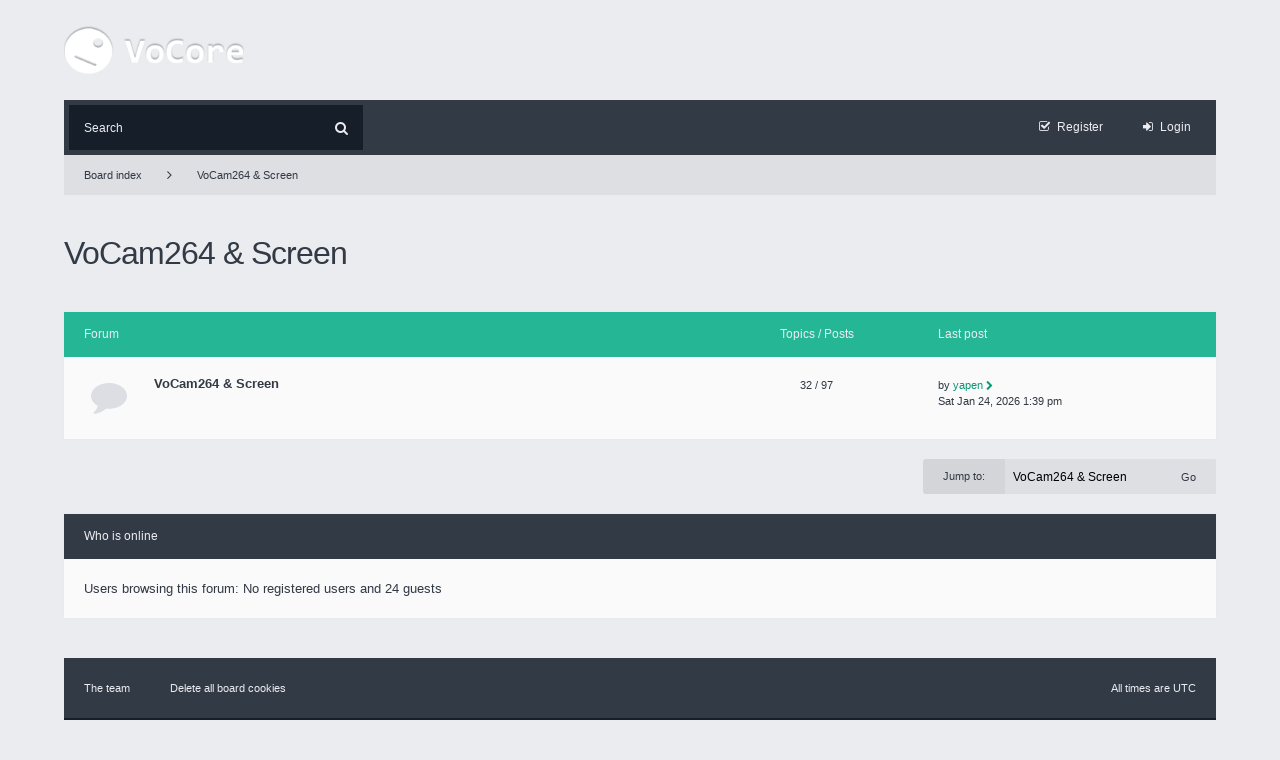

--- FILE ---
content_type: text/html; charset=UTF-8
request_url: https://forum.vocore.io/viewforum.php?f=13&sid=54002ebd1208d35e21c48e0e8117c9b8
body_size: 2846
content:
<!DOCTYPE html>
<html xmlns="http://www.w3.org/1999/xhtml" dir="ltr" lang="en-gb" xml:lang="en-gb">
<head>

<meta http-equiv="content-type" content="text/html; charset=UTF-8" />
<meta content="width=device-width, initial-scale=1" name="viewport" />

<title>VoCore Forum &bull; View forum - VoCam264 &amp; Screen</title>

<link rel="alternate" type="application/atom+xml" title="Feed - VoCore Forum" href="https://forum.vocore.io/feed.php" /><link rel="alternate" type="application/atom+xml" title="Feed - New Topics" href="https://forum.vocore.io/feed.php?mode=topics" />

<!--
	Style name:			Ariki
	Based on style:		prosilver (the default phpBB 3.0.x style)
	Original author:	Gramziu
	Modified by:		
-->

<script>
// <![CDATA[
	var jump_page = 'Enter the page number you wish to go to:';
	var on_page = '';
	var per_page = '';
	var base_url = '';
	var style_cookie = 'phpBBstyle';
	var style_cookie_settings = '; path=/; domain=23.239.130.156';
	var onload_functions = new Array();
	var onunload_functions = new Array();

	

	/**
	* Find a member
	*/
	function find_username(url)
	{
		popup(url, 760, 570, '_usersearch');
		return false;
	}

	/**
	* New function for handling multiple calls to window.onload and window.unload by pentapenguin
	*/
	window.onload = function()
	{
		for (var i = 0; i < onload_functions.length; i++)
		{
			eval(onload_functions[i]);
		}
	};

	window.onunload = function()
	{
		for (var i = 0; i < onunload_functions.length; i++)
		{
			eval(onunload_functions[i]);
		}
	};

	/**
	* Open menu for phones and tablets
	*/
	function open_menu(id) {
		var open_menu_link = document.getElementById(id);
		if(open_menu_link.style.display == 'block')
			open_menu_link.style.display = 'none';
		else
			open_menu_link.style.display = 'block';
	}
// ]]>
</script>
<script src="./styles/ariki/template/forum_fn.js"></script>

<!-- <link href="//fonts.googleapis.com/css?family=Open+Sans:300,400,400italic,700,700italic" rel="stylesheet" type="text/css" /> -->
<link href="//netdna.bootstrapcdn.com/font-awesome/4.2.0/css/font-awesome.css" rel="stylesheet" />

<link href="./styles/ariki/theme/print.css" rel="stylesheet" media="print" title="printonly" />
<link href="./style.php?id=2&amp;lang=en&amp;sid=2b56950b4bc279202319a2c1a09d360a" rel="stylesheet" media="screen, projection" />



</head>

<body id="phpbb" class="section-viewforum ltr">

<header id="page-header-a" class="wrap">
	<a id="top" accesskey="t"></a>
	<a id="wrap"></a>
	<div id="logo">
		<a href="http://vocore.io" title="vocore.io"><img src="/styles/ariki/imageset/logo.png" width="180" height="48"></img></a>
		<p class="skiplink"><a href="#start_here">Skip to content</a></p>
	</div>

	<div class="rmenu" onclick="open_menu('nav-menu');"><i class="fa fa-bars"></i></div>

	<ul id="nav-menu">
		<li>
	<a href="./index.php?sid=2b56950b4bc279202319a2c1a09d360a" title="Board index">Rules</a>
</li>
<li>
	<a href="./index.php?sid=2b56950b4bc279202319a2c1a09d360a" title="Board index">Drop Down</a>
	<ul>
		<li>
			<a href="./index.php?sid=2b56950b4bc279202319a2c1a09d360a" title="Board index">First Item</a>
		</li>
		<li>
			<a href="./index.php?sid=2b56950b4bc279202319a2c1a09d360a" title="Board index">Second Item</a>
		</li>
		<li>
			<a href="./index.php?sid=2b56950b4bc279202319a2c1a09d360a" title="Board index">Third Item</a>
		</li>
	</ul>
</li>

<li>
	<a href="./faq.php?sid=2b56950b4bc279202319a2c1a09d360a" title="Frequently Asked Questions">FAQ</a>
</li>
			<li>
				<a href="./ucp.php?mode=register&amp;sid=2b56950b4bc279202319a2c1a09d360a">Register</a>
			</li>
			
			<li>
				<a href="./ucp.php?mode=login&amp;sid=2b56950b4bc279202319a2c1a09d360a" title="Login" accesskey="x">Login</a>
			</li>
		
	</ul>
</header>

<div id="user-menu-a" class="wrap">
	
	<div id="page-search">
		<form action="./search.php?sid=2b56950b4bc279202319a2c1a09d360a" method="get" id="search">
		<fieldset>
			<input name="keywords" class="keywords" type="text" maxlength="128" title="Search for keywords" placeholder="Search" />
			<input value="&#xf002;" class="button" type="submit" />
			<input type="hidden" name="sid" value="2b56950b4bc279202319a2c1a09d360a" />

		</fieldset>
		</form>
	</div>
	

	<ul>
		
			<li>
				<a class="w-icon-text" href="./ucp.php?mode=register&amp;sid=2b56950b4bc279202319a2c1a09d360a"><i class="fa fa-check-square-o"></i><span>Register</span></a>
			</li>
			
			<li>
				<a class="w-icon-text" href="./ucp.php?mode=login&amp;sid=2b56950b4bc279202319a2c1a09d360a" title="Login" accesskey="x"><i class="fa fa-sign-in"></i><span>Login</span></a>
			</li>
			
	</ul>
</div>

<main>
	<a class="hidden"></a>
	
<div id="second-menu">
<div class="wrap">
	<ul>
		<li>
			<a href="./index.php?sid=2b56950b4bc279202319a2c1a09d360a" accesskey="h">Board index</a>
		</li>
		
		<li class="legend">
			<a href="./viewforum.php?f=13&amp;sid=2b56950b4bc279202319a2c1a09d360a">VoCam264 &amp; Screen</a>
		</li>
		
	</ul>
</div>
</div>


<div id="page-body" class="wrap">

<h2><a href="./viewforum.php?f=13&amp;sid=2b56950b4bc279202319a2c1a09d360a">VoCam264 &amp; Screen</a></h2>


		<div class="forabg">
			<ul class="forabg-header">
				<li>
					<dl>
						<dt>
							
							Forum
							
						</dt>
						<dd class="topics-posts">Topics / Posts</dd>
						<dd class="lastpost">Last post</dd>
					</dl>
				</li>
			</ul>
			<ul class="forabg-content">
	
		<li>
			<dl class="icon" style="background-image: url(./styles/ariki/imageset/forum_read.svg);">
				<dt title="No unread posts">
				<!-- <a class="feed-icon-forum" title="Feed - VoCam264 &amp; Screen" href="https://forum.vocore.io/feed.php?f=14"><img src="./styles/ariki/theme/images/feed.gif" alt="Feed - VoCam264 &amp; Screen" /></a> -->
					<a href="./viewforum.php?f=14&amp;sid=2b56950b4bc279202319a2c1a09d360a" class="forumtitle">VoCam264 &amp; Screen</a><br />
					
					
				</dt>
				
					<dd class="topics-posts">32 <dfn>Topics</dfn> / 97 <dfn>Posts</dfn></dd>
					<dd class="lastpost"><span>
						<dfn>Last post</dfn> by <a href="./memberlist.php?mode=viewprofile&amp;u=3432&amp;sid=2b56950b4bc279202319a2c1a09d360a">yapen</a>
						<a href="./viewtopic.php?f=14&amp;p=7325&amp;sid=2b56950b4bc279202319a2c1a09d360a#p7325"><i class="fa  fa-chevron-right"></i></a> <br />Sat Jan 24, 2026 1:39 pm</span>
					</dd>
				
			</dl>
		</li>
	
			</ul>
		</div>
	
	<form method="post" id="jumpbox" action="./viewforum.php?sid=2b56950b4bc279202319a2c1a09d360a" onsubmit="if(this.f.value == -1){return false;}">

	
		<fieldset>
	
			<label for="f" accesskey="j">Jump to:</label><select name="f" id="f" onchange="if(this.options[this.selectedIndex].value != -1){ document.forms['jumpbox'].submit() }">
			
				<option value="-1">Select a forum</option>
			<option value="-1">------------------</option>
				<option value="10">&nbsp; &nbsp;Develop</option>
			
				<option value="15">VoCore2</option>
			
				<option value="16">&nbsp; &nbsp;VoCore2/Lite/Ultimate</option>
			
				<option value="13" selected="selected">VoCam264 &amp; Screen</option>
			
				<option value="14">&nbsp; &nbsp;VoCam264 &amp; Screen</option>
			
				<option value="12">VoCore &amp; VoCore+dock</option>
			
				<option value="11">&nbsp; &nbsp;VoCore &amp; VoCore+Dock</option>
			
			</select><input type="submit" value="Go" />
		</fieldset>
	</form>
	<div class="clear"></div>

<div class="secondary-block">
	<div class="secondary-block-header">
		<h3>
		
			Who is online
		
		</h3>
	</div>
	<div class="secondary-block-content">
		<p>
			Users browsing this forum: No registered users and 24 guests
		</p>
	</div>
</div>


</div>

</main>

<footer id="page-footer-b" class="wrap">
	<div id="footer-menu">
		<ul>
			
			<li>
				<a href="./memberlist.php?mode=leaders&amp;sid=2b56950b4bc279202319a2c1a09d360a">The team</a>
			</li>
			
			<li>
				<a href="./ucp.php?mode=delete_cookies&amp;sid=2b56950b4bc279202319a2c1a09d360a">Delete all board cookies</a>
			</li>
			
			<li class="right">
				<span>All times are UTC </span>
			</li>
		</ul>
	</div>

	<div class="copyright">
		Powered by <a href="https://www.phpbb.com/">phpBB</a>&reg; Forum Software &copy; phpBB Group
		<br />Ariki Theme Created by Gramziu
		

		<div>
			<a id="bottom" accesskey="z"></a>
			
		</div>
	</div>
</footer>

</body>
</html>